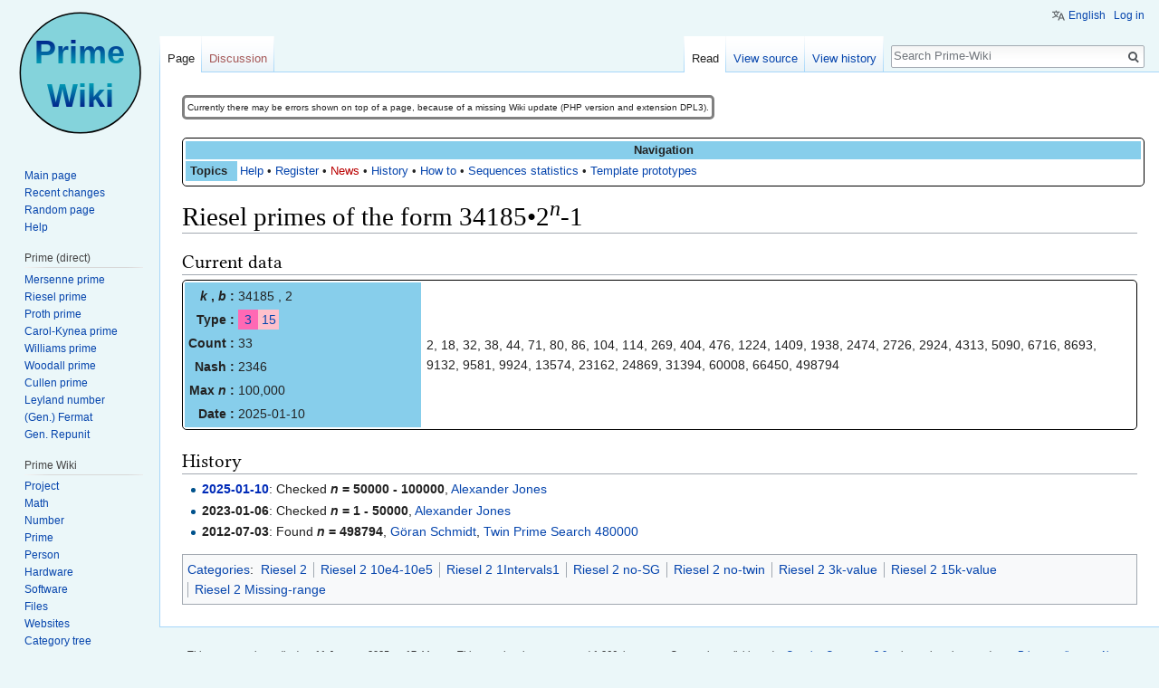

--- FILE ---
content_type: text/html; charset=UTF-8
request_url: https://www.rieselprime.de/ziki/Riesel_prime_2_34185
body_size: 6527
content:
<!DOCTYPE html>
<html class="client-nojs" lang="en" dir="ltr">
<head>
<meta charset="UTF-8"/>
<title>Riesel primes of the form 34185•2n-1 - Prime-Wiki</title>
<script>document.documentElement.className = document.documentElement.className.replace( /(^|\s)client-nojs(\s|$)/, "$1client-js$2" );</script>
<script>(window.RLQ=window.RLQ||[]).push(function(){mw.config.set({"wgCanonicalNamespace":"","wgCanonicalSpecialPageName":false,"wgNamespaceNumber":0,"wgPageName":"Riesel_prime_2_34185","wgTitle":"Riesel prime 2 34185","wgCurRevisionId":36941,"wgRevisionId":36941,"wgArticleId":10035,"wgIsArticle":true,"wgIsRedirect":false,"wgAction":"view","wgUserName":null,"wgUserGroups":["*"],"wgCategories":["HistLink MersenneForum node links without M prefix","Riesel 2","Riesel 2 10e4-10e5","Riesel 2 1Intervals1","Riesel 2 no-SG","Riesel 2 no-twin","Riesel 2 3k-value","Riesel 2 15k-value","Riesel 2 Missing-range"],"wgBreakFrames":false,"wgPageContentLanguage":"en","wgPageContentModel":"wikitext","wgSeparatorTransformTable":["",""],"wgDigitTransformTable":["",""],"wgDefaultDateFormat":"dmy","wgMonthNames":["","January","February","March","April","May","June","July","August","September","October","November","December"],"wgMonthNamesShort":["","Jan","Feb","Mar","Apr","May","Jun","Jul","Aug","Sep","Oct","Nov","Dec"],"wgRelevantPageName":"Riesel_prime_2_34185","wgRelevantArticleId":10035,"wgRequestId":"fd8e38b2f95a68b06e699f28","wgIsProbablyEditable":false,"wgRelevantPageIsProbablyEditable":false,"wgRestrictionEdit":[],"wgRestrictionMove":[],"wgCategoryTreePageCategoryOptions":"{\"mode\":0,\"hideprefix\":20,\"showcount\":true,\"namespaces\":false}","wgMediaViewerOnClick":true,"wgMediaViewerEnabledByDefault":true,"wgWikiEditorEnabledModules":{"toolbar":true,"dialogs":true,"hidesig":true,"preview":true,"publish":true},"wgULSAcceptLanguageList":[],"wgULSCurrentAutonym":"English","wgSmjUseCdn":true,"wgSmjUseChem":true,"wgSmjDisplayMath":[],"wgSmjExtraInlineMath":[],"wgSmjScale":1,"wgSmjEnableMenu":true,"wgSmjDisplayAlign":"left"});mw.loader.state({"ext.gadget.charinsert-styles":"ready","site.styles":"ready","noscript":"ready","user.styles":"ready","user":"ready","user.options":"ready","user.tokens":"loading","ext.uls.pt":"ready","mediawiki.legacy.shared":"ready","mediawiki.legacy.commonPrint":"ready","mediawiki.sectionAnchor":"ready","mediawiki.skinning.interface":"ready","skins.vector.styles":"ready"});mw.loader.implement("user.tokens@09uf4a2",function($,jQuery,require,module){/*@nomin*/mw.user.tokens.set({"editToken":"+\\","patrolToken":"+\\","watchToken":"+\\","csrfToken":"+\\"});
});mw.loader.load(["site","mediawiki.page.startup","mediawiki.user","mediawiki.hidpi","mediawiki.page.ready","mediawiki.searchSuggest","ext.gadget.Vorlagenmeister","ext.gadget.charinsert","ext.HighlightjsIntegration","ext.uls.init","ext.uls.geoclient","ext.uls.interface","skins.vector.js"]);});</script>
<link rel="stylesheet" href="/z/load.php?debug=false&amp;lang=en&amp;modules=ext.uls.pt%7Cmediawiki.legacy.commonPrint%2Cshared%7Cmediawiki.sectionAnchor%7Cmediawiki.skinning.interface%7Cskins.vector.styles&amp;only=styles&amp;skin=vector"/>
<script async="" src="/z/load.php?debug=false&amp;lang=en&amp;modules=startup&amp;only=scripts&amp;skin=vector"></script>
<meta name="ResourceLoaderDynamicStyles" content=""/>
<link rel="stylesheet" href="/z/load.php?debug=false&amp;lang=en&amp;modules=ext.gadget.charinsert-styles&amp;only=styles&amp;skin=vector"/>
<link rel="stylesheet" href="/z/load.php?debug=false&amp;lang=en&amp;modules=site.styles&amp;only=styles&amp;skin=vector"/>
<meta name="generator" content="MediaWiki 1.31.1"/>
<link rel="shortcut icon" href="/z/favicon.ico"/>
<link rel="search" type="application/opensearchdescription+xml" href="/z/opensearch_desc.php" title="Prime-Wiki (en)"/>
<link rel="EditURI" type="application/rsd+xml" href="https://www.rieselprime.de/z/api.php?action=rsd"/>
<link rel="license" href="https://creativecommons.org/licenses/by-nc-sa/3.0/"/>
<link rel="alternate" type="application/atom+xml" title="Prime-Wiki Atom feed" href="/z/index.php?title=Special:RecentChanges&amp;feed=atom"/>
<!--[if lt IE 9]><script src="/z/load.php?debug=false&amp;lang=en&amp;modules=html5shiv&amp;only=scripts&amp;skin=vector&amp;sync=1"></script><![endif]-->
</head>
<body class="mediawiki ltr sitedir-ltr mw-hide-empty-elt ns-0 ns-subject page-Riesel_prime_2_34185 rootpage-Riesel_prime_2_34185 skin-vector action-view">		<div id="mw-page-base" class="noprint"></div>
		<div id="mw-head-base" class="noprint"></div>
		<div id="content" class="mw-body" role="main">
			<a id="top"></a>
			<div id="siteNotice" class="mw-body-content"><div id="localNotice" lang="en" dir="ltr"><div class="mw-parser-output"><table style="width:auto; font-size:75%; border-style:solid; margin-top:5px; clear:both; position:relative; border-radius:5px;">
<tr>
<td>Currently there may be errors shown on top of a page, because of a missing Wiki update (PHP version and extension DPL3).
</td></tr></table>
<div style="width:100%; margin-top:20px; border:1px solid black; padding:3px 3px 3px 3px; border-radius:5px;"><div class="color-NavBox" style="text-align:center;"><b>Navigation</b></div><div style="text-align: left; overflow:auto">
<table style="margin-left:-2px;">
<tr>
<td class="color-NavBox" style="width:4em; padding-left:5px; height=100%; font-weight:bold;">Topics
</td>
<td><a href="/ziki/Help:Contents" title="Help:Contents">Help</a>&#160;&#8226;&#160;<a href="/ziki/Help:Logging_in" title="Help:Logging in">Register</a>&#160;&#8226;&#160;<a href="/z/index.php?title=News&amp;action=edit&amp;redlink=1" class="new" title="News (page does not exist)">News</a>&#160;&#8226;&#160;<a href="/ziki/PW:History" title="PW:History">History</a>&#160;&#8226;&#160;<a href="/ziki/Help:How_to" title="Help:How to">How to</a>&#160;&#8226;&#160;<a href="/ziki/PW:Statistics" title="PW:Statistics">Sequences statistics</a>&#160;&#8226;&#160;<a href="/ziki/Help:Template_prototypes" title="Help:Template prototypes">Template prototypes</a>
</td></tr></table></div></div>
</div></div></div><div class="mw-indicators mw-body-content">
</div>
<h1 id="firstHeading" class="firstHeading" lang="en">Riesel primes of the form 34185•2<sup><var>n</var></sup>-1</h1>			<div id="bodyContent" class="mw-body-content">
				<div id="siteSub" class="noprint">From Prime-Wiki</div>				<div id="contentSub"></div>
								<div id="jump-to-nav" class="mw-jump">
					Jump to:					<a href="#mw-head">navigation</a>, 					<a href="#p-search">search</a>
				</div>
				<div id="mw-content-text" lang="en" dir="ltr" class="mw-content-ltr"><div class="mw-parser-output"><h2><span class="mw-headline" id="Current_data">Current data</span></h2>
<table class="primedata">
<tbody><tr>
<td class="primetemplate color-PrimeTemplate">
<table>
<tbody><tr>
<td align="right"><b><var>k</var> , <var>b</var>&#160;:</b></td>
<td>34185 , 2
</td></tr>
<tr>
<td align="right"><b>Type&#160;:</b></td>
<td><span style="white-space:nowrap;"><span style="width:1.6em; text-align: center; background:HotPink; display:inline-block;" title="3k"><a href="/ziki/Riesel_2_3k-value" title="Riesel 2 3k-value">3</a></span><span style="width:1.6em; text-align: center; background:Pink; display:inline-block;" title="15k"><a href="/ziki/Riesel_2_15k-value" title="Riesel 2 15k-value">15</a></span></span>
</td></tr>
<tr>
<td align="right"><b>Count&#160;:</b></td>
<td>33
</td></tr>
<tr>
<td align="right"><b>Nash&#160;:</b></td>
<td>2346
</td></tr>
<tr>
<td align="right"><b>Max&#160;<var>n</var>&#160;:</b></td>
<td>100,000
</td></tr>
<tr>
<td align="right"><b>Date&#160;:</b></td>
<td>2025-01-10
</td></tr>

</tbody></table>
</td>
<td>
<table>
<tbody><tr>
<td>2,&#32;18,&#32;32,&#32;38,&#32;44,&#32;71,&#32;80,&#32;86,&#32;104,&#32;114,&#32;269,&#32;404,&#32;476,&#32;1224,&#32;1409,&#32;1938,&#32;2474,&#32;2726,&#32;2924,&#32;4313,&#32;5090,&#32;6716,&#32;8693,&#32;9132,&#32;9581,&#32;9924,&#32;13574,&#32;23162,&#32;24869,&#32;31394,&#32;60008,&#32;66450,&#32;498794
</td></tr></tbody></table>
</td></tr></tbody></table>
<h2><span class="mw-headline" id="History">History</span></h2>
<ul><li><b><span class="plainlinks"><a target="_blank" rel="nofollow noreferrer noopener" class="external text" href="https://www.mersenneforum.org/node/1066295">2025-01-10</a></span></b>: Checked  <b><var>n</var> = 50000&#160;-&#160;100000</b>, <a href="/ziki/Alexander_Jones" title="Alexander Jones">Alexander Jones</a></li>
<li><b>2023-01-06</b>: Checked  <b><var>n</var> = 1&#160;-&#160;50000</b>, <a href="/ziki/Alexander_Jones" title="Alexander Jones">Alexander Jones</a></li>
<li><b>2012-07-03</b>: Found <b><var>n</var> =&#160;498794</b>, <a href="/ziki/G%C3%B6ran_Schmidt" title="Göran Schmidt">Göran Schmidt</a>,&#32;<a href="/ziki/Twin_Prime_Search_480000" title="Twin Prime Search 480000">Twin Prime Search 480000</a></li></ul>

<!-- 
NewPP limit report
Cached time: 20250709100557
Cache expiry: 0
Dynamic content: true
CPU time usage: 0.285 seconds
Real time usage: 0.319 seconds
Preprocessor visited node count: 5646/1000000
Preprocessor generated node count: 8044/1000000
Post‐expand include size: 26442/2097152 bytes
Template argument size: 4756/2097152 bytes
Highest expansion depth: 23/40
Expensive parser function count: 0/100
Unstrip recursion depth: 0/20
Unstrip post‐expand size: 0/5000000 bytes
ExtLoops count: 139
-->
<!--
Transclusion expansion time report (%,ms,calls,template)
100.00%  311.261      1 -total
 93.50%  291.041      1 Template:Riesel_prime
 51.96%  161.728      4 Template:NVal_list
 35.31%  109.910      5 Template:GP
 27.26%   84.851      2 Template:GNn
 16.52%   51.419     33 Template:NVal
 12.40%   38.594      1 Template:K-type
 12.23%   38.062      1 Template:Exponent_interval
  4.72%   14.702      2 Template:HistC
  3.36%   10.456      1 Template:Kbn
-->
</div></div>					<div class="printfooter">
						Retrieved from "<a dir="ltr" href="https://www.rieselprime.de/z/index.php?title=Riesel_prime_2_34185&amp;oldid=36941">https://www.rieselprime.de/z/index.php?title=Riesel_prime_2_34185&amp;oldid=36941</a>"					</div>
				<div id="catlinks" class="catlinks" data-mw="interface"><div id="mw-normal-catlinks" class="mw-normal-catlinks"><a href="/ziki/Special:Categories" title="Special:Categories">Categories</a>: <ul><li><a href="/ziki/Category:Riesel_2" title="Category:Riesel 2">Riesel 2</a></li><li><a href="/ziki/Category:Riesel_2_10e4-10e5" title="Category:Riesel 2 10e4-10e5">Riesel 2 10e4-10e5</a></li><li><a href="/ziki/Category:Riesel_2_1Intervals1" title="Category:Riesel 2 1Intervals1">Riesel 2 1Intervals1</a></li><li><a href="/ziki/Category:Riesel_2_no-SG" title="Category:Riesel 2 no-SG">Riesel 2 no-SG</a></li><li><a href="/ziki/Category:Riesel_2_no-twin" title="Category:Riesel 2 no-twin">Riesel 2 no-twin</a></li><li><a href="/ziki/Category:Riesel_2_3k-value" title="Category:Riesel 2 3k-value">Riesel 2 3k-value</a></li><li><a href="/ziki/Category:Riesel_2_15k-value" title="Category:Riesel 2 15k-value">Riesel 2 15k-value</a></li><li><a href="/ziki/Category:Riesel_2_Missing-range" title="Category:Riesel 2 Missing-range">Riesel 2 Missing-range</a></li></ul></div><div id="mw-hidden-catlinks" class="mw-hidden-catlinks mw-hidden-cats-hidden">Hidden category: <ul><li><a href="/ziki/Category:HistLink_MersenneForum_node_links_without_M_prefix" title="Category:HistLink MersenneForum node links without M prefix">HistLink MersenneForum node links without M prefix</a></li></ul></div></div>				<div class="visualClear"></div>
							</div>
		</div>
		<div id="mw-navigation">
			<h2>Navigation menu</h2>
			<div id="mw-head">
									<div id="p-personal" role="navigation" class="" aria-labelledby="p-personal-label">
						<h3 id="p-personal-label">Personal tools</h3>
						<ul>
							<li id="pt-uls" class="active"><a href="#" class="uls-trigger">English</a></li><li id="pt-login"><a href="/z/index.php?title=Special:UserLogin&amp;returnto=Riesel+prime+2+34185" title="You are encouraged to log in; however, it is not mandatory [o]" accesskey="o">Log in</a></li>						</ul>
					</div>
									<div id="left-navigation">
										<div id="p-namespaces" role="navigation" class="vectorTabs" aria-labelledby="p-namespaces-label">
						<h3 id="p-namespaces-label">Namespaces</h3>
						<ul>
							<li id="ca-nstab-main" class="selected"><span><a href="/ziki/Riesel_prime_2_34185" title="View the content page [c]" accesskey="c">Page</a></span></li><li id="ca-talk" class="new"><span><a href="/z/index.php?title=Talk:Riesel_prime_2_34185&amp;action=edit&amp;redlink=1" rel="discussion" title="Discussion about the content page (page does not exist) [t]" accesskey="t">Discussion</a></span></li>						</ul>
					</div>
										<div id="p-variants" role="navigation" class="vectorMenu emptyPortlet" aria-labelledby="p-variants-label">
												<input type="checkbox" class="vectorMenuCheckbox" aria-labelledby="p-variants-label" />
						<h3 id="p-variants-label">
							<span>Variants</span>
						</h3>
						<div class="menu">
							<ul>
															</ul>
						</div>
					</div>
									</div>
				<div id="right-navigation">
										<div id="p-views" role="navigation" class="vectorTabs" aria-labelledby="p-views-label">
						<h3 id="p-views-label">Views</h3>
						<ul>
							<li id="ca-view" class="collapsible selected"><span><a href="/ziki/Riesel_prime_2_34185">Read</a></span></li><li id="ca-viewsource" class="collapsible"><span><a href="/z/index.php?title=Riesel_prime_2_34185&amp;action=edit" title="This page is protected.&#10;You can view its source [e]" accesskey="e">View source</a></span></li><li id="ca-history" class="collapsible"><span><a href="/z/index.php?title=Riesel_prime_2_34185&amp;action=history" title="Past revisions of this page [h]" accesskey="h">View history</a></span></li>						</ul>
					</div>
										<div id="p-cactions" role="navigation" class="vectorMenu emptyPortlet" aria-labelledby="p-cactions-label">
						<input type="checkbox" class="vectorMenuCheckbox" aria-labelledby="p-cactions-label" />
						<h3 id="p-cactions-label"><span>More</span></h3>
						<div class="menu">
							<ul>
															</ul>
						</div>
					</div>
										<div id="p-search" role="search">
						<h3>
							<label for="searchInput">Search</label>
						</h3>
						<form action="/z/index.php" id="searchform">
							<div id="simpleSearch">
								<input type="search" name="search" placeholder="Search Prime-Wiki" title="Search Prime-Wiki [f]" accesskey="f" id="searchInput"/><input type="hidden" value="Special:Search" name="title"/><input type="submit" name="fulltext" value="Search" title="Search the pages for this text" id="mw-searchButton" class="searchButton mw-fallbackSearchButton"/><input type="submit" name="go" value="Go" title="Go to a page with this exact name if it exists" id="searchButton" class="searchButton"/>							</div>
						</form>
					</div>
									</div>
			</div>
			<div id="mw-panel">
				<div id="p-logo" role="banner"><a class="mw-wiki-logo" href="/ziki/Main_Page"  title="Visit the main page"></a></div>
						<div class="portal" role="navigation" id="p-navigation" aria-labelledby="p-navigation-label">
			<h3 id="p-navigation-label">Navigation</h3>
			<div class="body">
								<ul>
					<li id="n-mainpage-description"><a href="/ziki/Main_Page" title="Visit the main page [z]" accesskey="z">Main page</a></li><li id="n-recentchanges"><a href="/ziki/Special:RecentChanges" title="A list of recent changes in the wiki [r]" accesskey="r">Recent changes</a></li><li id="n-randompage"><a href="/ziki/Special:Random" title="Load a random page [x]" accesskey="x">Random page</a></li><li id="n-help"><a href="/ziki/Special:MyLanguage/Help:Contents" title="The place to find out">Help</a></li>				</ul>
							</div>
		</div>
			<div class="portal" role="navigation" id="p-Prime_.28direct.29" aria-labelledby="p-Prime_.28direct.29-label">
			<h3 id="p-Prime_.28direct.29-label">Prime (direct)</h3>
			<div class="body">
								<ul>
					<li id="n-Mersenne-prime"><a href="/ziki/Mersenne_prime">Mersenne prime</a></li><li id="n-Riesel-prime"><a href="/ziki/Riesel_prime">Riesel prime</a></li><li id="n-Proth-prime"><a href="/ziki/Proth_prime">Proth prime</a></li><li id="n-Carol-Kynea-prime"><a href="/ziki/Carol-Kynea_prime">Carol-Kynea prime</a></li><li id="n-Williams-prime"><a href="/ziki/Williams_prime">Williams prime</a></li><li id="n-Woodall-prime"><a href="/ziki/Woodall_prime">Woodall prime</a></li><li id="n-Cullen-prime"><a href="/ziki/Cullen_prime">Cullen prime</a></li><li id="n-Leyland-number"><a href="/ziki/Leyland_number">Leyland number</a></li><li id="n-.28Gen..29-Fermat"><a href="/ziki/Generalized_Fermat_number">(Gen.) Fermat</a></li><li id="n-Gen.-Repunit"><a href="/ziki/Generalized_Repunit">Gen. Repunit</a></li>				</ul>
							</div>
		</div>
			<div class="portal" role="navigation" id="p-Prime_Wiki" aria-labelledby="p-Prime_Wiki-label">
			<h3 id="p-Prime_Wiki-label">Prime Wiki</h3>
			<div class="body">
								<ul>
					<li id="n-Project"><a href="/ziki/Project">Project</a></li><li id="n-Math"><a href="/ziki/Category:Math">Math</a></li><li id="n-Number"><a href="/ziki/Category:Number">Number</a></li><li id="n-Prime"><a href="/ziki/Category:Prime">Prime</a></li><li id="n-Person"><a href="/ziki/Category:Person">Person</a></li><li id="n-Hardware"><a href="/ziki/Category:Hardware">Hardware</a></li><li id="n-Software"><a href="/ziki/Category:Software">Software</a></li><li id="n-Files"><a href="/ziki/Category:Files">Files</a></li><li id="n-Websites"><a href="/ziki/Category:Websites">Websites</a></li><li id="n-Category-tree"><a href="/ziki/Special:MyLanguage/Help:Category_Tree">Category tree</a></li><li id="n-Templates"><a href="/ziki/Category:Templates">Templates</a></li><li id="n-Donate"><a href="/ziki/Special:MyLanguage/PW:Donate">Donate</a></li>				</ul>
							</div>
		</div>
			<div class="portal" role="navigation" id="p-tb" aria-labelledby="p-tb-label">
			<h3 id="p-tb-label">Tools</h3>
			<div class="body">
								<ul>
					<li id="t-whatlinkshere"><a href="/ziki/Special:WhatLinksHere/Riesel_prime_2_34185" title="A list of all wiki pages that link here [j]" accesskey="j">What links here</a></li><li id="t-recentchangeslinked"><a href="/ziki/Special:RecentChangesLinked/Riesel_prime_2_34185" rel="nofollow" title="Recent changes in pages linked from this page [k]" accesskey="k">Related changes</a></li><li id="t-specialpages"><a href="/ziki/Special:SpecialPages" title="A list of all special pages [q]" accesskey="q">Special pages</a></li><li id="t-print"><a href="/z/index.php?title=Riesel_prime_2_34185&amp;printable=yes" rel="alternate" title="Printable version of this page [p]" accesskey="p">Printable version</a></li><li id="t-permalink"><a href="/z/index.php?title=Riesel_prime_2_34185&amp;oldid=36941" title="Permanent link to this revision of the page">Permanent link</a></li><li id="t-info"><a href="/z/index.php?title=Riesel_prime_2_34185&amp;action=info" title="More information about this page">Page information</a></li><li id="t-cite"><a href="/z/index.php?title=Special:CiteThisPage&amp;page=Riesel_prime_2_34185&amp;id=36941" title="Information on how to cite this page">Cite this page</a></li>				</ul>
							</div>
		</div>
				</div>
		</div>
				<div id="footer" role="contentinfo">
						<ul id="footer-info">
								<li id="footer-info-lastmod"> This page was last edited on 11 January 2025, at 17:44.</li>
								<li id="footer-info-viewcount">This page has been accessed 1,266 times.</li>
								<li id="footer-info-copyright">Content is available under <a class="external" rel="nofollow" href="https://creativecommons.org/licenses/by-nc-sa/3.0/">Creative Commons 3.0</a> unless otherwise noted.</li>
							</ul>
						<ul id="footer-places">
								<li id="footer-places-privacy"><a href="/ziki/PW:Privacy_policy" title="PW:Privacy policy">Privacy policy</a></li>
								<li id="footer-places-about"><a href="/ziki/PW:About" title="PW:About">About Prime-Wiki</a></li>
								<li id="footer-places-disclaimer"><a href="/ziki/PW:General_disclaimer" title="PW:General disclaimer">Disclaimers</a></li>
							</ul>
										<ul id="footer-icons" class="noprint">
										<li id="footer-copyrightico">
						<a href="https://creativecommons.org/licenses/by-nc-sa/3.0/" target="_blank"><img src="/z/resources/assets/licenses/cc-by-nc-sa.png" alt="Creative Commons 3.0" width="88" height="31"/></a>					</li>
										<li id="footer-poweredbyico">
						<a href="//www.mediawiki.org/" target="_blank"><img src="/z/resources/assets/poweredby_mediawiki_88x31.png" alt="Powered by MediaWiki" srcset="/z/resources/assets/poweredby_mediawiki_132x47.png 1.5x, /z/resources/assets/poweredby_mediawiki_176x62.png 2x" width="88" height="31"/></a>					</li>
									</ul>
						<div style="clear: both;"></div>
		</div>
		<script>(window.RLQ=window.RLQ||[]).push(function(){mw.config.set({"wgPageParseReport":{"limitreport":{"cputime":"0.285","walltime":"0.319","ppvisitednodes":{"value":5646,"limit":1000000},"ppgeneratednodes":{"value":8044,"limit":1000000},"postexpandincludesize":{"value":26442,"limit":2097152},"templateargumentsize":{"value":4756,"limit":2097152},"expansiondepth":{"value":23,"limit":40},"expensivefunctioncount":{"value":0,"limit":100},"unstrip-depth":{"value":0,"limit":20},"unstrip-size":{"value":0,"limit":5000000},"timingprofile":["100.00%  311.261      1 -total"," 93.50%  291.041      1 Template:Riesel_prime"," 51.96%  161.728      4 Template:NVal_list"," 35.31%  109.910      5 Template:GP"," 27.26%   84.851      2 Template:GNn"," 16.52%   51.419     33 Template:NVal"," 12.40%   38.594      1 Template:K-type"," 12.23%   38.062      1 Template:Exponent_interval","  4.72%   14.702      2 Template:HistC","  3.36%   10.456      1 Template:Kbn"]},"cachereport":{"timestamp":"20250709100557","ttl":0,"transientcontent":true}}});});</script><script>(window.RLQ=window.RLQ||[]).push(function(){mw.config.set({"wgBackendResponseTime":431});});</script>
	</body>
<!-- Cached 20250709100558 -->
</html>


--- FILE ---
content_type: text/css; charset=utf-8
request_url: https://www.rieselprime.de/z/load.php?debug=false&lang=en&modules=ext.gadget.charinsert-styles&only=styles&skin=vector
body_size: 49
content:
div#editpage-specialchars{display:block;border:1px solid #c0c0c0;padding:.5em 1em}#editpage-specialchars a{background-color:#f9f9f9;border:1px solid #ddd;padding:1px 4px}textarea#wpTextbox1 + #editpage-specialchars,.wikiEditor-ui-clear + #editpage-specialchars{border-top:none}

--- FILE ---
content_type: text/css; charset=utf-8
request_url: https://www.rieselprime.de/z/load.php?debug=false&lang=en&modules=site.styles&only=styles&skin=vector
body_size: 1019
content:
body.page-Main_Page.action-view h1.firstHeading,body.page-Main_Page_de.action-view h1.firstHeading,body.page-Main_Page.action-submit h1.firstHeading,body.page-Main_Page_de.action-submit h1.firstHeading{display:none}.mw-editsection{display:none!important}#firstHeading{font-family:"Times New Roman",Times,serif}#bodyContent .plainlinks a{background:none !important;padding:0 !important;color:#002bb8 !important}.mw-parser-output a[href*="t5k.org"].external{background:url(https://t5k.org/favicon.ico) no-repeat right;padding-right:20px}.mw-parser-output a[href*="wikipedia"].external,a[href*="wikipedia"]{background:url(https://upload.wikimedia.org/wikipedia/commons/thumb/2/2c/Tango_style_Wikipedia_Icon.svg/16px-Tango_style_Wikipedia_Icon.svg.png) no-repeat right;padding-right:20px}.mw-parser-output a[href*="mersenneforum.org"].external{background:url(https://www.rieselprime.de/z/images/4/4a/MersenneForumIcon.png) no-repeat right;padding-right:20px}.mw-parser-output a[href*="primegrid.com"].external{background:url(https://www.primegrid.com/favicon.ico) no-repeat right;padding-right:20px}.mw-parser-output a[href*="oeis.org"].external{background:url(https://oeis.org/favicon.ico) no-repeat right;padding-right:20px}.mw-parser-output a[href*="mathworld"].external{background:url(https://mathworld.wolfram.com/favicon.ico) no-repeat right;background-size:16px 16px;padding-right:20px}.mw-parser-output a[href*="mersenne.org"].external{background:url(https://www.mersenne.org/favicon.ico) no-repeat right;padding-right:20px}.mw-parser-output a[href*="noprimeleftbehind.net"].external{background:url(https://www.rieselprime.de/z/images/f/f1/NPLBFavicon.gif) no-repeat right;padding-right:20px}div.nopagesincategory #mw-pages{display:none}.color-NavBox{background-color:SkyBlue}.color-PrimeTemplate{background-color:SkyBlue}.color-Reserved{background-color:Lime}.color-Done{background-color:PaleGreen}.roundborder{border:solid black 1px;border-radius:5px}.primedata{border:solid black 1px;border-radius:5px;width:100%}.primetemplate{width:25%}.longline{overflow-x:auto;overflow-y:hidden;white-space:pre-wrap;word-break:break-all;word-wrap:break-word}.fixhead{position:sticky;top:0}.mw-references-wrap{-moz-column-count:3;-webkit-column-count:3;column-count:3;list-style-type:decimal}.hlist dl,.hlist ol,.hlist ul{margin:0;padding:0}.hlist dd,.hlist dt,.hlist li{margin:0;display:inline}.hlist.inline,.hlist.inline dl,.hlist.inline ol,.hlist.inline ul,.hlist dl dl,.hlist dl ol,.hlist dl ul,.hlist ol dl,.hlist ol ol,.hlist ol ul,.hlist ul dl,.hlist ul ol,.hlist ul ul{display:inline}.hlist .mw-empty-li,.hlist .mw-empty-elt{display:none}.hlist dt:after{content:":"}.hlist dd:after,.hlist li:after{content:" · ";font-weight:bold}.hlist dd:last-child:after,.hlist dt:last-child:after,.hlist li:last-child:after{content:none}.hlist dd dd:first-child:before,.hlist dd dt:first-child:before,.hlist dd li:first-child:before,.hlist dt dd:first-child:before,.hlist dt dt:first-child:before,.hlist dt li:first-child:before,.hlist li dd:first-child:before,.hlist li dt:first-child:before,.hlist li li:first-child:before{content:" (";font-weight:normal}.hlist dd dd:last-child:after,.hlist dd dt:last-child:after,.hlist dd li:last-child:after,.hlist dt dd:last-child:after,.hlist dt dt:last-child:after,.hlist dt li:last-child:after,.hlist li dd:last-child:after,.hlist li dt:last-child:after,.hlist li li:last-child:after{content:")";font-weight:normal}.hlist ol{counter-reset:listitem}.hlist ol > li{counter-increment:listitem}.hlist ol > li:before{content:" " counter(listitem) "\a0"}.hlist dd ol > li:first-child:before,.hlist dt ol > li:first-child:before,.hlist li ol > li:first-child:before{content:" (" counter(listitem) "\a0"}body{margin-top:5em;background-attachment:fixed ;background-color:#ebf7f9}#bodyContent{position:static;width:100%}#mw-page-base{height:auto}

--- FILE ---
content_type: image/svg+xml
request_url: https://www.rieselprime.de/z/Logo.svg?6f2e8
body_size: 1476
content:
<svg width="135" height="135" xmlns="http://www.w3.org/2000/svg">
 <!-- Created with Method Draw - http://github.com/duopixel/Method-Draw/ -->
 <defs>
  <linearGradient y2="1" x2="0.5" y1="0" x1="0.5" id="svg_10">
   <stop offset="0" stop-opacity="0.996094" stop-color="#00007f"/>
   <stop offset="1" stop-opacity="0.996094" stop-color="#00bfbf"/>
  </linearGradient>
 </defs>
 <defs>
  <linearGradient y2="1" x2="0.5" y1="0" x1="0.5" id="svg_11">
   <stop offset="0" stop-opacity="0.996094" stop-color="#00bfbf"/>
   <stop offset="1" stop-opacity="0.996094" stop-color="#00007f"/>
  </linearGradient>
 </defs>
 <g>
  <title>background</title>
  <rect fill="none" id="canvas_background" height="137" width="137" y="-1" x="-1"/>
  <g display="none" overflow="visible" y="0" x="0" height="100%" width="100%" id="canvasGrid">
   <rect fill="url(#gridpattern)" stroke-width="0" y="0" x="0" height="100%" width="100%"/>
  </g>
 </g>
 <g>
  <title>Layer 1</title>
  <ellipse ry="66.329462" rx="66.329448" id="svg_5" cy="67.483334" cx="67.666659" stroke-width="1.5" stroke="#000" fill="#84D3DB"/>
  <text font-weight="bold" xml:space="preserve" text-anchor="start" font-family="Helvetica, Arial, sans-serif" font-size="36" id="svg_1" y="57.115937" x="17.475155" stroke-width="0" stroke="#000" fill="url(#svg_10)">Prime</text>
  <text font-weight="bold" xml:space="preserve" text-anchor="start" font-family="Helvetica, Arial, sans-serif" font-size="36" id="svg_2" y="104.783385" x="30.763264" stroke-width="0" stroke="#000" fill="url(#svg_11)">Wiki</text>
 </g>
</svg>

--- FILE ---
content_type: text/javascript; charset=utf-8
request_url: https://www.rieselprime.de/z/load.php?debug=false&lang=en&modules=startup&only=scripts&skin=vector
body_size: 8548
content:
window.mwPerformance=(window.performance&&performance.mark)?performance:{mark:function(){}};window.mwNow=(function(){var perf=window.performance,navStart=perf&&perf.timing&&perf.timing.navigationStart;return navStart&&typeof perf.now==='function'?function(){return navStart+perf.now();}:function(){return Date.now();};}());window.isCompatible=function(str){var ua=str||navigator.userAgent;return!!((function(){'use strict';return!this&&!!Function.prototype.bind&&!!window.JSON;}())&&'querySelector'in document&&'localStorage'in window&&'addEventListener'in window&&!(ua.match(/MSIE 10|webOS\/1\.[0-4]|SymbianOS|Series60|NetFront|Opera Mini|S40OviBrowser|MeeGo|Android.+Glass|^Mozilla\/5\.0 .+ Gecko\/$|googleweblight/)||ua.match(/PlayStation/i)));};(function(){var NORLQ,script;if(!isCompatible()){document.documentElement.className=document.documentElement.className.replace(/(^|\s)client-js(\s|$)/,'$1client-nojs$2');NORLQ=window.NORLQ||[];while(NORLQ.length){NORLQ.shift()();}window.NORLQ={push:
function(fn){fn();}};window.RLQ={push:function(){}};return;}function startUp(){mw.config=new mw.Map(true);mw.loader.addSource({"local":"/z/load.php"});mw.loader.register([["site","1vbzm9k",[1]],["site.styles","0whvws1",[],"site"],["noscript","000h61b",[],"noscript"],["filepage","1gs56sk"],["user.groups","177y49i",[5]],["user","0magqbu",[6],"user"],["user.styles","0r8x5mo",[],"user"],["user.defaults","0cvd08p"],["user.options","0r5ungb",[7],"private"],["user.tokens","09uf4a2",[],"private"],["mediawiki.language.data","1pox0t6",[177]],["mediawiki.skinning.elements","0f6ktju"],["mediawiki.skinning.content","1fc3ult"],["mediawiki.skinning.interface","0e2ws85"],["mediawiki.skinning.content.parsoid","1osq43v"],["mediawiki.skinning.content.externallinks","1yfexlm"],["jquery.accessKeyLabel","0ceykw0",[22,130]],["jquery.async","0r3tiix"],["jquery.byteLength","15uaic0",[131]],["jquery.byteLimit","177y49i",[37]],["jquery.checkboxShiftClick","12v43qz"],["jquery.chosen","1q1ro5e"],["jquery.client",
"0z9uj4a"],["jquery.color","17ef0rj",[24]],["jquery.colorUtil","1qfol8g"],["jquery.confirmable","1av2paj",[178]],["jquery.cookie","0ug2p1e"],["jquery.expandableField","1qwc9ls"],["jquery.farbtastic","04ma6gj",[24]],["jquery.footHovzer","18fc90q"],["jquery.form","009e1hz"],["jquery.fullscreen","1jv7cq7"],["jquery.getAttrs","0fz1p0g"],["jquery.hidpi","0qjcqfg"],["jquery.highlightText","0woaywg",[130]],["jquery.hoverIntent","1g22hf5"],["jquery.i18n","0v3z5qg",[176]],["jquery.lengthLimit","1hy2n8g",[131]],["jquery.localize","1f2tdrh"],["jquery.makeCollapsible","0zg2cyf"],["jquery.mockjax","0hgl0u2"],["jquery.mw-jump","0w6doyg"],["jquery.qunit","0hsqvkq"],["jquery.spinner","0yndkzz"],["jquery.jStorage","1po6j7z"],["jquery.suggestions","0a00ph8",[34]],["jquery.tabIndex","0evpse5"],["jquery.tablesorter","01hxglg",[130,179]],["jquery.textSelection","0r7gdmp",[22]],["jquery.throttle-debounce","03te1qe"],["jquery.xmldom","1lf0ux5"],["jquery.tipsy","1gzvtp9"],["jquery.ui.core","0hbtbaw",[53],
"jquery.ui"],["jquery.ui.core.styles","0cu3pa4",[],"jquery.ui"],["jquery.ui.accordion","1tr0q92",[52,72],"jquery.ui"],["jquery.ui.autocomplete","00i7spb",[61],"jquery.ui"],["jquery.ui.button","17tpljm",[52,72],"jquery.ui"],["jquery.ui.datepicker","1ttrn90",[52],"jquery.ui"],["jquery.ui.dialog","1vg4wkp",[56,59,63,65],"jquery.ui"],["jquery.ui.draggable","0sy1h34",[52,62],"jquery.ui"],["jquery.ui.droppable","1lkusct",[59],"jquery.ui"],["jquery.ui.menu","1d8qx58",[52,63,72],"jquery.ui"],["jquery.ui.mouse","0m3wvac",[72],"jquery.ui"],["jquery.ui.position","1sz20h1",[],"jquery.ui"],["jquery.ui.progressbar","0dtahnu",[52,72],"jquery.ui"],["jquery.ui.resizable","0spocp3",[52,62],"jquery.ui"],["jquery.ui.selectable","0p08pj0",[52,62],"jquery.ui"],["jquery.ui.slider","0i0aj1c",[52,62],"jquery.ui"],["jquery.ui.sortable","1wmhyak",[52,62],"jquery.ui"],["jquery.ui.spinner","0xzrkk0",[56],"jquery.ui"],["jquery.ui.tabs","1d2t7qb",[52,72],"jquery.ui"],["jquery.ui.tooltip","1cqbq1n",[52,63,72],
"jquery.ui"],["jquery.ui.widget","1af54h6",[],"jquery.ui"],["jquery.effects.core","0c3c87r",[],"jquery.ui"],["jquery.effects.blind","05pb8ce",[73],"jquery.ui"],["jquery.effects.bounce","1t1mouq",[73],"jquery.ui"],["jquery.effects.clip","0d7mgvf",[73],"jquery.ui"],["jquery.effects.drop","092aw6j",[73],"jquery.ui"],["jquery.effects.explode","0v6w9k4",[73],"jquery.ui"],["jquery.effects.fade","182t8ya",[73],"jquery.ui"],["jquery.effects.fold","1kzp71q",[73],"jquery.ui"],["jquery.effects.highlight","1jejx3k",[73],"jquery.ui"],["jquery.effects.pulsate","01xsrdk",[73],"jquery.ui"],["jquery.effects.scale","0gzdlao",[73],"jquery.ui"],["jquery.effects.shake","0ihholf",[73],"jquery.ui"],["jquery.effects.slide","0j0stpo",[73],"jquery.ui"],["jquery.effects.transfer","1qfjl6i",[73],"jquery.ui"],["json","177y49i"],["moment","1sijz6g",[174]],["mediawiki.apihelp","0re2zcz"],["mediawiki.template","13z7x6b"],["mediawiki.template.mustache","18iomlr",[90]],["mediawiki.template.regexp","0pwozcl",[90]],[
"mediawiki.apipretty","0iznffl"],["mediawiki.api","02vp22a",[148,9]],["mediawiki.api.category","1l275uu",[136,94]],["mediawiki.api.edit","193nq15",[146]],["mediawiki.api.login","0tsazay",[94]],["mediawiki.api.options","0541858",[94]],["mediawiki.api.parse","1jm7xz2",[94]],["mediawiki.api.upload","1ddf398",[96]],["mediawiki.api.user","0tyb7bg",[94]],["mediawiki.api.watch","0ch6tu8",[94]],["mediawiki.api.messages","0ign70t",[94]],["mediawiki.api.rollback","0x6lp4y",[94]],["mediawiki.content.json","1qfmf2t"],["mediawiki.confirmCloseWindow","1dlhc5v"],["mediawiki.debug","1mzr6o5",[29,273]],["mediawiki.diff.styles","0d70g98"],["mediawiki.feedback","0ywmk81",[136,124,277]],["mediawiki.feedlink","1g81bcv"],["mediawiki.filewarning","1f1kwca",[273]],["mediawiki.ForeignApi","1ydvy4w",[113]],["mediawiki.ForeignApi.core","1jhfsmw",[94,269]],["mediawiki.helplink","13qkugf"],["mediawiki.hidpi","14z2yw2",[33],null,null,"return'srcset'in new Image();"],["mediawiki.hlist","0zogvl9"],[
"mediawiki.htmlform","0lp7cjr",[37,130]],["mediawiki.htmlform.checker","00gsmf9",[49]],["mediawiki.htmlform.ooui","0x5nvkn",[273]],["mediawiki.htmlform.styles","0rn5a1b"],["mediawiki.htmlform.ooui.styles","029ctwo"],["mediawiki.icon","0459oop"],["mediawiki.inspect","0c8f4xb",[130,131]],["mediawiki.messagePoster","1at2fu5",[112]],["mediawiki.messagePoster.wikitext","0nqvngm",[96,124]],["mediawiki.notification","1iconuq",[148,156]],["mediawiki.notify","049vptq"],["mediawiki.notification.convertmessagebox","05xa4hr",[126]],["mediawiki.notification.convertmessagebox.styles","1ot5iqk"],["mediawiki.RegExp","1gfsf8e"],["mediawiki.String","0g1xj1g"],["mediawiki.pager.tablePager","0netn7j"],["mediawiki.searchSuggest","0vvjb76",[32,45,94]],["mediawiki.sectionAnchor","1q21rhy"],["mediawiki.storage","192p7qd"],["mediawiki.Title","11fgbrn",[131,148]],["mediawiki.Upload","0wtjid2",[100]],["mediawiki.ForeignUpload","0cb9tq0",[112,137]],["mediawiki.ForeignStructuredUpload.config","1ar0ooe"],[
"mediawiki.ForeignStructuredUpload","14iko8p",[139,138]],["mediawiki.Upload.Dialog","1i8i2bb",[142]],["mediawiki.Upload.BookletLayout","1f802tq",[136,137,178,266,88,275,277]],["mediawiki.ForeignStructuredUpload.BookletLayout","0vbd9gs",[140,142,103,182,256,251]],["mediawiki.toc","0oi9ry0",[152]],["mediawiki.Uri","0b6tdba",[148,92]],["mediawiki.user","0otbi0k",[101,135,8]],["mediawiki.userSuggest","1qpd20d",[45,94]],["mediawiki.util","1hwa75w",[16,127]],["mediawiki.viewport","1nm99xh"],["mediawiki.checkboxtoggle","1ymck9m"],["mediawiki.checkboxtoggle.styles","1ujicc3"],["mediawiki.cookie","1p8edf8",[26]],["mediawiki.toolbar","19cp70a",[48]],["mediawiki.experiments","1b77z3l"],["mediawiki.editfont.styles","18r0gcr"],["mediawiki.visibleTimeout","0ks8y53"],["mediawiki.action.delete","0veyzth",[37,273]],["mediawiki.action.delete.file","0kotlcu",[37]],["mediawiki.action.edit","1yntvt7",[48,160,94,155,254]],["mediawiki.action.edit.styles","0ue6u8v"],["mediawiki.action.edit.collapsibleFooter",
"0mv5c1p",[39,122,135]],["mediawiki.action.edit.preview","0n7j8vy",[43,48,94,108,178,273]],["mediawiki.action.history","0ocy44m"],["mediawiki.action.history.styles","1dejm1m"],["mediawiki.action.view.dblClickEdit","1dv4hpj",[148,8]],["mediawiki.action.view.metadata","0o6dl8u",[173]],["mediawiki.action.view.categoryPage.styles","0icgy54"],["mediawiki.action.view.postEdit","0o0akzo",[178,126]],["mediawiki.action.view.redirect","0db97w7",[22]],["mediawiki.action.view.redirectPage","0ehawt8"],["mediawiki.action.view.rightClickEdit","06o4jvd"],["mediawiki.action.edit.editWarning","03mzryk",[48,106,178]],["mediawiki.action.view.filepage","0e08s84"],["mediawiki.language","15v8omd",[175,10]],["mediawiki.cldr","17us4rz",[176]],["mediawiki.libs.pluralruleparser","065woo5"],["mediawiki.language.init","0nywtm9"],["mediawiki.jqueryMsg","0w5rc7p",[174,148,8]],["mediawiki.language.months","0jvd8ts",[174]],["mediawiki.language.names","1kals9b",[177]],["mediawiki.language.specialCharacters","0meovla",[
174]],["mediawiki.libs.jpegmeta","0oyo8ow"],["mediawiki.page.gallery","0mjx9kf",[49,184]],["mediawiki.page.gallery.styles","162ep3o"],["mediawiki.page.gallery.slideshow","1ju23f3",[136,94,275,290]],["mediawiki.page.ready","17twlju",[16,20,41]],["mediawiki.page.startup","1aapm3h"],["mediawiki.page.patrol.ajax","1sqoxdn",[43,136,94]],["mediawiki.page.watch.ajax","0ibeo3t",[136,102,178]],["mediawiki.page.rollback","0ud6tkd",[43,104]],["mediawiki.page.image.pagination","0mgiyq0",[43,148]],["mediawiki.rcfilters.filters.base.styles","14sqseu"],["mediawiki.rcfilters.highlightCircles.seenunseen.styles","066t4um"],["mediawiki.rcfilters.filters.dm","0pw2j64",[131,145,98,178,146,269]],["mediawiki.rcfilters.filters.ui","1yaa8xn",[39,194,249,284,286,288,290]],["mediawiki.special","1gaalqt"],["mediawiki.special.apisandbox.styles","02a50bl"],["mediawiki.special.apisandbox","1n998hf",[39,94,178,255,272]],["mediawiki.special.block","0o4saw9",[117,148,257]],["mediawiki.special.changecredentials.js",
"0p1q4xm",[94,119]],["mediawiki.special.changeslist","0edtm9x"],["mediawiki.special.changeslist.enhanced","0w9o7l5"],["mediawiki.special.changeslist.legend","08027px"],["mediawiki.special.changeslist.legend.js","178lu9g",[39,152]],["mediawiki.special.changeslist.visitedstatus","02k70h5"],["mediawiki.special.comparepages.styles","17hcnjs"],["mediawiki.special.contributions","0u47taz",[178,251]],["mediawiki.special.edittags","0x8smoq",[21,37]],["mediawiki.special.edittags.styles","1tch3xr"],["mediawiki.special.import","0to4g96"],["mediawiki.special.movePage","1flhbrz",[249,254]],["mediawiki.special.movePage.styles","1h1r2zv"],["mediawiki.special.pageLanguage","0951wbj",[273]],["mediawiki.special.pagesWithProp","0bo2wbk"],["mediawiki.special.preferences","1ezyvf4",[106,174,128]],["mediawiki.special.preferences.styles","03z9xa5"],["mediawiki.special.recentchanges","04cy5bk"],["mediawiki.special.revisionDelete","1381uh4",[37]],["mediawiki.special.search","05derdo",[264]],[
"mediawiki.special.search.commonsInterwikiWidget","1iw8hql",[145,94,178]],["mediawiki.special.search.interwikiwidget.styles","1hr6s52"],["mediawiki.special.search.styles","03ozb7n"],["mediawiki.special.undelete","1bgwq9e",[249,254]],["mediawiki.special.unwatchedPages","03svj40",[136,102]],["mediawiki.special.upload","09q6xb3",[43,136,99,106,178,182,226,90]],["mediawiki.special.upload.styles","05r53d3"],["mediawiki.special.userlogin.common.styles","1arwu3g"],["mediawiki.special.userlogin.login.styles","0brw06c"],["mediawiki.special.userlogin.signup.js","055uqyh",[94,118,178]],["mediawiki.special.userlogin.signup.styles","0vxlvh7"],["mediawiki.special.userrights","1ya4jgx",[37,128]],["mediawiki.special.watchlist","01qaop1",[136,102,178,273]],["mediawiki.special.watchlist.styles","0jzbah0"],["mediawiki.special.version","1cn55d6"],["mediawiki.legacy.config","14aogm6"],["mediawiki.legacy.commonPrint","11zq9az"],["mediawiki.legacy.protect","1waci1y",[37]],["mediawiki.legacy.shared","0fo8c1r"
],["mediawiki.legacy.oldshared","1goqfkp"],["mediawiki.legacy.wikibits","0o5hpce"],["mediawiki.ui","1hfq8sz"],["mediawiki.ui.checkbox","12pjhg8"],["mediawiki.ui.radio","1w3ggxy"],["mediawiki.ui.anchor","1qn83t5"],["mediawiki.ui.button","03fydk2"],["mediawiki.ui.input","0ue18qw"],["mediawiki.ui.icon","0ckebj5"],["mediawiki.ui.text","0rgukfu"],["mediawiki.widgets","0084bwu",[136,94,250,275]],["mediawiki.widgets.styles","1k2elbh"],["mediawiki.widgets.DateInputWidget","1iti2qm",[252,88,275]],["mediawiki.widgets.DateInputWidget.styles","06v9qkp"],["mediawiki.widgets.visibleByteLimit","177y49i",[254]],["mediawiki.widgets.visibleLengthLimit","1btidij",[37,273]],["mediawiki.widgets.datetime","046oeb6",[273,291,292]],["mediawiki.widgets.CategoryMultiselectWidget","0qcbrfq",[112,136,275]],["mediawiki.widgets.SelectWithInputWidget","1atvrlk",[258,275]],["mediawiki.widgets.SelectWithInputWidget.styles","1pbcahz"],["mediawiki.widgets.SizeFilterWidget","0bg3piv",[260,275]],[
"mediawiki.widgets.SizeFilterWidget.styles","1fkf36a"],["mediawiki.widgets.MediaSearch","0l7ud8m",[112,136,275]],["mediawiki.widgets.UserInputWidget","13z184y",[94,275]],["mediawiki.widgets.UsersMultiselectWidget","1v5g540",[94,275]],["mediawiki.widgets.SearchInputWidget","0x72brr",[133,249]],["mediawiki.widgets.SearchInputWidget.styles","02dr69f"],["mediawiki.widgets.StashedFileWidget","1jabd2t",[94,273]],["es5-shim","177y49i"],["dom-level2-shim","177y49i"],["oojs","0806rz6"],["mediawiki.router","1mmtjpj",[271]],["oojs-router","1wmdv67",[269]],["oojs-ui","177y49i",[276,275,277]],["oojs-ui-core","15o767v",[174,269,274,281,282,287,278,279]],["oojs-ui-core.styles","0iju3ik"],["oojs-ui-widgets","0u7rzc4",[273,283,291,292]],["oojs-ui-toolbars","1fdeqe4",[273,292]],["oojs-ui-windows","0dpktn4",[273,292]],["oojs-ui.styles.indicators","1tnwdcg"],["oojs-ui.styles.textures","0vbpvug"],["oojs-ui.styles.icons-accessibility","0sfttos"],["oojs-ui.styles.icons-alerts","0zdxjo5"],[
"oojs-ui.styles.icons-content","1js9lbn"],["oojs-ui.styles.icons-editing-advanced","0y5920s"],["oojs-ui.styles.icons-editing-core","04vbpkw"],["oojs-ui.styles.icons-editing-list","1ntfszw"],["oojs-ui.styles.icons-editing-styling","1rmdhmw"],["oojs-ui.styles.icons-interactions","1pbume8"],["oojs-ui.styles.icons-layout","0k3iavx"],["oojs-ui.styles.icons-location","0mrx88q"],["oojs-ui.styles.icons-media","1krdefn"],["oojs-ui.styles.icons-moderation","1tdcwm8"],["oojs-ui.styles.icons-movement","1fddtu7"],["oojs-ui.styles.icons-user","1gawges"],["oojs-ui.styles.icons-wikimedia","1lehce9"],["skins.vector.styles","1uxjd0f"],["skins.vector.styles.responsive","0wa87k1"],["skins.vector.js","1q2iu54",[46,49]],["ext.categoryTree","13ybh9y",[94]],["ext.categoryTree.css","15vi5wn"],["ext.cite.styles","01jxt7h"],["ext.cite.a11y","1tutqv6"],["ext.cite.style","09c4sxu"],["ext.citeThisPage","0juoze4"],["ext.codeEditor","1cyrbks",[305],"ext.wikiEditor"],["jquery.codeEditor","1qe0osd",[307,306,336,65,98,
152,146,277,283,285],"ext.wikiEditor"],["ext.codeEditor.icons","0s5eav3"],["ext.codeEditor.ace","1nkc4ne",[],"ext.codeEditor.ace"],["ext.codeEditor.ace.modes","0lw5wx3",[307],"ext.codeEditor.ace"],["ext.inputBox.styles","0631bxe"],["ext.inputBox","1665zrf",[49]],["mmv","0p9zfuk",[23,31,33,49,51,145,178,316]],["mmv.ui.ondemandshareddependencies","1rvybtn",[311,272]],["mmv.ui.download.pane","01a27b0",[241,312]],["mmv.ui.reuse.shareembed","1wu89u3",[312]],["mmv.ui.tipsyDialog","12wg84c",[311]],["mmv.bootstrap","0tiafr7",[136,98,245,247,318,269]],["mmv.bootstrap.autostart","0njufi3",[316]],["mmv.head","18ime8a",[146]],["ext.nuke","1vbqa6a"],["ext.nuke.confirm","0r1o6jc"],["ext.oath.showqrcode","1grrdi6"],["ext.oath.showqrcode.styles","0t41zzj"],["ext.ReplaceText","07xu87u"],["ext.ReplaceTextStyles","02hu9rh"],["ext.pygments","0m9njxy"],["ext.HighlightjsIntegration","1aqouyz"],["mediawiki.api.titleblacklist","1x7ku44",[94]],["jquery.wikiEditor","0kizv9o",[48],"ext.wikiEditor"],[
"jquery.wikiEditor.dialogs","1tt93n4",[46,58,333],"ext.wikiEditor"],["jquery.wikiEditor.dialogs.config","08pvh54",["jquery.mwExtension",45,329,136,94,178],"ext.wikiEditor"],["jquery.wikiEditor.preview","1lrcd21",[328,94],"ext.wikiEditor"],["jquery.wikiEditor.publish","07ad652",[329],"ext.wikiEditor"],["jquery.wikiEditor.toolbar","0m5r9sb",[17,26,328,335],"ext.wikiEditor"],["jquery.wikiEditor.toolbar.config","10hq3rw",[333,181],"ext.wikiEditor"],["jquery.wikiEditor.toolbar.i18n","0h5dcc4",[],"ext.wikiEditor"],["ext.wikiEditor","11w3ikq",[328],"ext.wikiEditor"],["ext.wikiEditor.dialogs","1wph9ss",[340,330],"ext.wikiEditor"],["ext.wikiEditor.preview","0havm39",[336,331],"ext.wikiEditor"],["ext.wikiEditor.publish","1cnyeaj",[336,332],"ext.wikiEditor"],["ext.wikiEditor.toolbar","11gpgxw",[336,334],"ext.wikiEditor"],["ext.wikiEditor.toolbar.styles","1ri4u65",[],"ext.wikiEditor"],["ext.wikiEditor.toolbar.hideSig","1ln635w",[],"ext.wikiEditor"],["ext.babel","0if97s8"],["ext.cleanchanges",
"024gyr3"],["ext.cleanchanges.uls","05kzot0"],["ext.uls.languagenames","13bc36j"],["ext.uls.messages","1y9sncv",[353]],["ext.uls.displaysettings","0u0rfo2",[356,362,358,99,242]],["ext.uls.geoclient","0tz2q2v",[152]],["ext.uls.ime","1ns7mbw",[362,357,361]],["ext.uls.init","177y49i",[352]],["ext.uls.common","1y250hv",[364,98,152,146]],["ext.uls.i18n","0sg1wax",[36,148]],["ext.uls.inputsettings","1ahdvvc",[350,356,243]],["ext.uls.interface","01iua9w",[358,178]],["ext.uls.languagesettings","1jm8xxu",[347,357,365,245]],["ext.uls.preferences","0i10es9",[98,146]],["ext.uls.webfonts","0aqpxei",[352,357]],["ext.uls.webfonts.fonts","177y49i",[360,366]],["ext.uls.webfonts.repository","0fn5aaw"],["jquery.ime","0swxpnh"],["ext.uls.mediawiki","0xelnls",[352,346,347,363]],["jquery.uls","0fpfh9u",[36,364,365]],["jquery.uls.data","05t1won"],["jquery.uls.grid","124ouu5"],["jquery.webfonts","14ziz1k"],["ext.uls.pt","1mjfpj5"],["ext.uls.interlanguage","0f0m8qb"],["rangy.core","0ipy8qe"],[
"ext.SimpleMathJax","0sivb9g"],["ext.charinsert","0a7jchw",[48]],["ext.charinsert.styles","0ny2sra"],["ext.Chartie","02773w1"],["ext.PhpTagsWidgets.onReady","0u65t2d",[],"PhpTagsWidgets"],["ext.PhpTagsWidgets.slick","0d4girk",[],"PhpTagsWidgets"],["ext.PhpTagsWidgets.FontAwesome","01w35r2",[],"PhpTagsWidgets"],["ext.PhpTagsWidgets.libs.d3","0namagp",[],"PhpTagsWidgets"],["ext.PhpTagsWidgets.libs.topojson","1d6p4jx",[],"PhpTagsWidgets"],["ext.PhpTagsWidgets.vega","00xms8w",[377,378],"PhpTagsWidgets"],["ext.jsonConfig","1yx8fiq"],["ext.graph.styles","1oe1j5u"],["ext.graph.data","1nzzww0"],["ext.graph.loader","0zt39yz",[94]],["ext.graph.vega1","0a2tcbh",[382,145]],["ext.graph.vega2","1fcyw7e",[382,145]],["ext.graph.sandbox","176jqwx",[304,385,49,106]],["ext.graph.visualEditor","1fbgq1v",[382,"ext.visualEditor.mwcore","ext.visualEditor.mwimage.core",283]],["ext.TemplateSandbox.top","1lfeypy"],["ext.TemplateSandbox","09tzalt",[388]],["ext.interwiki.specialpage","1c3ptxx"],[
"ext.scribunto.errors","16sorya",[58]],["ext.scribunto.logs","1ih6fc9"],["ext.scribunto.edit","02b5hov",[43,94]],["ext.purge","03fqvk1"],["ext.gadget.Vorlagenmeister","1gcrdj9",[148],"site"],["ext.gadget.charinsert","02vjbsc",[],"site"],["ext.gadget.charinsert-core","1t1ph2b",[48,5,135],"site"],["ext.gadget.charinsert-styles","1vnh97q",[],"site"],["ext.uls.compactlinks","0ove1ss",[351,178,245]]]);;mw.config.set({"wgLoadScript":"/z/load.php","debug":!1,"skin":"vector","stylepath":"/z/skins","wgUrlProtocols":"bitcoin\\:|ftp\\:\\/\\/|ftps\\:\\/\\/|geo\\:|git\\:\\/\\/|gopher\\:\\/\\/|http\\:\\/\\/|https\\:\\/\\/|irc\\:\\/\\/|ircs\\:\\/\\/|magnet\\:|mailto\\:|mms\\:\\/\\/|news\\:|nntp\\:\\/\\/|redis\\:\\/\\/|sftp\\:\\/\\/|sip\\:|sips\\:|sms\\:|ssh\\:\\/\\/|svn\\:\\/\\/|tel\\:|telnet\\:\\/\\/|urn\\:|worldwind\\:\\/\\/|xmpp\\:|\\/\\/","wgArticlePath":"/ziki/$1","wgScriptPath":"/z","wgScript":"/z/index.php","wgSearchType":null,"wgVariantArticlePath":!1,"wgActionPaths":{},"wgServer":
"https://www.rieselprime.de","wgServerName":"www.rieselprime.de","wgUserLanguage":"en","wgContentLanguage":"en","wgTranslateNumerals":!0,"wgVersion":"1.31.1","wgEnableAPI":!0,"wgEnableWriteAPI":!0,"wgMainPageTitle":"Main Page","wgFormattedNamespaces":{"-2":"Media","-1":"Special","0":"","1":"Talk","2":"User","3":"User talk","4":"PW","5":"PW talk","6":"File","7":"File talk","8":"MediaWiki","9":"MediaWiki talk","10":"Template","11":"Template talk","12":"Help","13":"Help talk","14":"Category","15":"Category talk","828":"Module","829":"Module talk","2300":"Gadget","2301":"Gadget talk","2302":"Gadget definition","2303":"Gadget definition talk","3000":"Multi Reservation","3001":"Multi Reservation talk","3002":"Long number","3003":"Long number talk"},"wgNamespaceIds":{"media":-2,"special":-1,"":0,"talk":1,"user":2,"user_talk":3,"pw":4,"pw_talk":5,"file":6,"file_talk":7,"mediawiki":8,"mediawiki_talk":9,"template":10,"template_talk":11,"help":12,"help_talk":13,"category":14,"category_talk"
:15,"module":828,"module_talk":829,"gadget":2300,"gadget_talk":2301,"gadget_definition":2302,"gadget_definition_talk":2303,"multi_reservation":3000,"multi_reservation_talk":3001,"long_number":3002,"long_number_talk":3003,"image":6,"image_talk":7,"project":4,"project_talk":5},"wgContentNamespaces":[0],"wgSiteName":"Prime-Wiki","wgDBname":"rieselprime_de_wiki","wgExtraSignatureNamespaces":[],"wgAvailableSkins":{"vector":"Vector","fallback":"Fallback","apioutput":"ApiOutput"},"wgExtensionAssetsPath":"/z/extensions","wgCookiePrefix":"rieselprime_de_wiki","wgCookieDomain":"","wgCookiePath":"/","wgCookieExpiration":2592000,"wgResourceLoaderMaxQueryLength":2000,"wgCaseSensitiveNamespaces":[2302,2303],"wgLegalTitleChars":" %!\"$&'()*,\\-./0-9:;=?@A-Z\\\\\\^_`a-z~+\\u0080-\\uFFFF","wgIllegalFileChars":":/\\\\","wgResourceLoaderStorageVersion":1,"wgResourceLoaderStorageEnabled":!0,"wgForeignUploadTargets":["local"],"wgEnableUploads":!0,"wgCommentByteLimit":255,"wgCommentCodePointLimit":null,
"wgCiteVisualEditorOtherGroup":!1,"wgCiteResponsiveReferences":!0,"wgMultimediaViewer":{"infoLink":"https://mediawiki.org/wiki/Special:MyLanguage/Extension:Media_Viewer/About","discussionLink":"https://mediawiki.org/wiki/Special:MyLanguage/Extension_talk:Media_Viewer/About","helpLink":"https://mediawiki.org/wiki/Special:MyLanguage/Help:Extension:Media_Viewer","useThumbnailGuessing":!1,"durationSamplingFactor":!1,"durationSamplingFactorLoggedin":!1,"networkPerformanceSamplingFactor":!1,"actionLoggingSamplingFactorMap":!1,"attributionSamplingFactor":!1,"dimensionSamplingFactor":!1,"imageQueryParameter":!1,"recordVirtualViewBeaconURI":!1,"tooltipDelay":1000,"extensions":{"jpg":"default","jpeg":"default","gif":"default","svg":"default","png":"default","tiff":"default","tif":"default"}},"wgMediaViewer":!0,"wgMediaViewerIsInBeta":!1,"wgWikiEditorMagicWords":{"redirect":"#REDIRECT","img_right":"right","img_left":"left","img_none":"none","img_center":
"center","img_thumbnail":"thumb","img_framed":"frame","img_frameless":"frameless"},"wgULSGeoService":"https://freegeoip.net/json/?callback=?","wgULSIMEEnabled":!0,"wgULSWebfontsEnabled":!0,"wgULSPosition":"personal","wgULSAnonCanChangeLanguage":!0,"wgULSEventLogging":!1,"wgULSImeSelectors":["input:not([type])","input[type=text]","input[type=search]","textarea","[contenteditable]"],"wgULSNoImeSelectors":["#wpCaptchaWord",".ve-ce-surface-paste"],"wgULSNoWebfontsSelectors":["#p-lang li.interlanguage-link > a"],"wgULSFontRepositoryBasePath":"/z/extensions/UniversalLanguageSelector/data/fontrepo/fonts/"});var RLQ=window.RLQ||[];while(RLQ.length){RLQ.shift()();}window.RLQ={push:function(fn){fn();}};window.NORLQ={push:function(){}};}window.mediaWikiLoadStart=mwNow();mwPerformance.mark('mwLoadStart');script=document.createElement('script');script.src="/z/load.php?debug=false&lang=en&modules=jquery%2Cmediawiki&only=scripts&skin=vector&version=19e8p0h";script.onload=function(){script.
onload=null;script=null;startUp();};document.head.appendChild(script);}());
